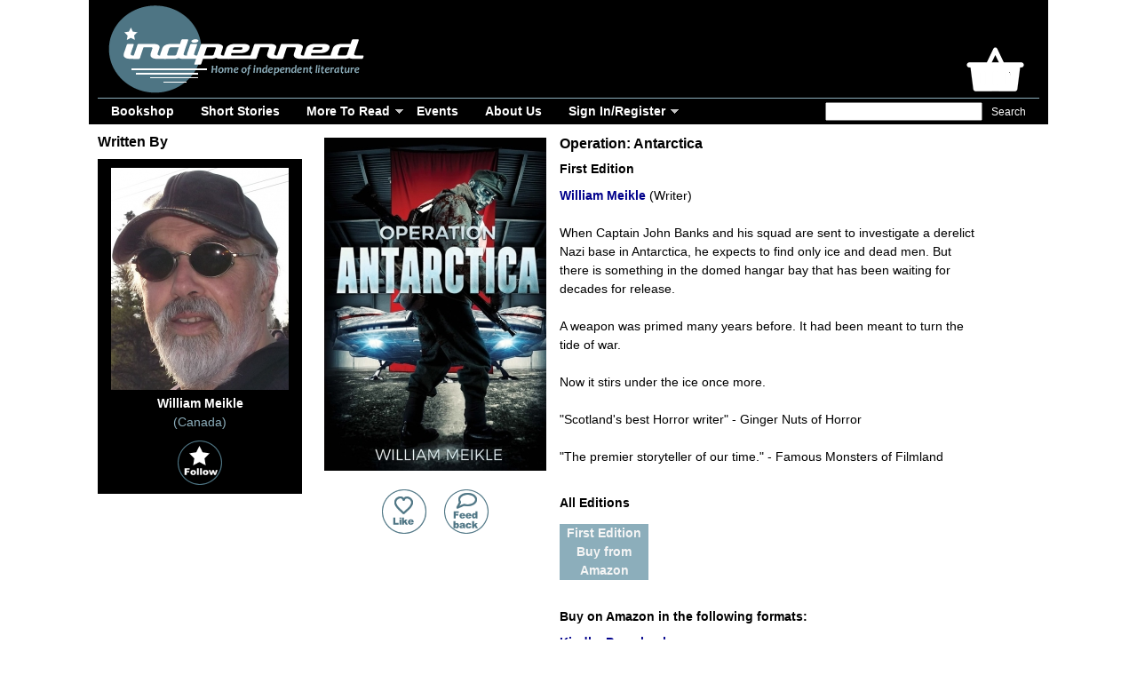

--- FILE ---
content_type: text/html; charset=UTF-8
request_url: https://indipenned.com/index.php?p1=antarctica
body_size: 3430
content:

<!DOCTYPE html PUBLIC "-//W3C//DTD XHTML 1.0 Transitional//EN" "http://www.w3.org/TR/xhtml1/DTD/xhtml1-transitional.dtd">
<html xmlns="http://www.w3.org/1999/xhtml"><head>
<!-- Global site tag (gtag.js) - Google Analytics -->
<script async src='https://www.googletagmanager.com/gtag/js?id=UA-101948668-1'></script>
<script>
  window.dataLayer = window.dataLayer || [];
  function gtag(){dataLayer.push(arguments);}
  gtag('js', new Date());

  gtag('config', 'UA-101948668-1');
</script>
<link  rel="icon" type="image/x-icon" href="favicon.ico" /><link  rel="shortcut icon" type="image/x-icon" href="favicon.ico" /><link  rel="icon" type="image/png" href="favicon-32x32.png" sizes="32x32" /><link  rel="icon" type="image/png" href="favicon-16x16.png" sizes="16x16" /><meta name="viewport" content="width=device-width, initial-scale=1.0" /><meta name="title" content="Operation: Antarctica at Indipenned" /><meta name="description" content="When Captain John Banks and his squad are sent to investigate a derelict Nazi base in Antarctica, he expects to find only ice and dead men. But there is something in the domed hangar bay that has been" /><meta name="keywords" content="horror stories" /><meta name="author" content="Indipenned" /><meta name="rating" content="general" /><meta http-equiv="expires" content="0" /><meta http-equiv="charset" content="ISO-8859-1" /><meta http-equiv="content-language" content="English" /><meta http-equiv="vw96.object type" content="Homepage" /><meta http-equiv="Cache-Control" content="no-cache" /><meta http-equiv="PRAGMA" content="NO-CACHE" /><link  rel="alternate" type="application/rss+xml" title="Indipenned (RSS)" href="/rss/rssBlog.xml" /><link  rel="alternate" type="application/rss+xml" title="Indipenned (Atom)" href="/rss/atomBlog.xml" /><title>Operation: Antarctica at Indipenned</title><script type="text/javascript" src="javascript/IdpFunctions.js"></script><script type="text/javascript" src="plugins/jquery/jquery-1.7.1.min.js"></script><style type="text/css">@import url("stylesheets/IdpPublicStyle.css");@import url("stylesheets/IdpPublicLayout.css");</style></head><body><div id="mainContainer"><div id="header"><div class="innerTube"><div class="basket"><span class=""></span></div><div id="logoBox"><a class="logo" href="https://indipenned.com/index.php" title="Indipenned" onmouseover="status='Indipenned'; return true;" onmouseout="status=''"><img src="images/indipenned_logo_header.png" alt="Indipenned" class="logo"/></a></div><div id="search"><form class="right" name="searchForm" id="searchForm" action="https://indipenned.com/index.php" method="get" autocomplete="off"><input type="hidden" name="p1" value="search" /><input type="hidden" name="blz" value="070904210541" /><input type="search" name="q" autocomplete="off" onKeypress="submitFormOnReturn('searchForm')" /><input type="submit" name="srsb" value="Search" autocomplete="off" /></form></div><div id="navigation"><div class="container"><a class="toggleMenu" href="#">Menu</a><ul class="nav"><li><a href="https://indipenned.com/index.php?p1=books">Bookshop</a></li><li><a href="https://indipenned.com/index.php?p1=short-stories">Short Stories</a></li><li><a href="#">More To Read</a><ul><li><a href="https://indipenned.com/index.php?p1=book-news">News</a></li><li><a href="https://indipenned.com/index.php?p1=indie-poetry">Poetry</a></li><li><a href="https://indipenned.com/index.php?p1=book-reviews">Reviews</a></li><li><a href="https://indipenned.com/index.php?p1=book-writer-blogs">Blogs</a></li><li><a href="https://indipenned.com/index.php?p1=writing-guides">Knowledge</a></li></ul></li><li><a href="https://indipenned.com/index.php?p1=literary-events">Events</a></li><li><a href="https://indipenned.com/index.php?p1=about-us">About Us</a></li><li><a href="#">Sign In/Register</a><ul><li><a href="https://indipenned.com/index.php?p1=member">Sign In</a></li><li><a href="https://indipenned.com/index.php?p1=member&p2=registration">Register</a></li></ul></li></ul></div><script type="text/javascript" src="javascript/IdpDropdownMenu.js"></script></div></div></div><div id="contentWrapper"><div id="contentColumn"><div class="innerTube"><div id="page_public_book_p0" class="portlet"><div class="fullWidthPadding"><div class="portletText"><div class="bookCoverFull"><img src="images_books/book_1539077498.jpg" alt="Operation: Antarctica&#13;First Edition" title="Operation: Antarctica&#13;First Edition" /><br /><div class="bookLike"><span id="like1303" ><a class="like" href="#" onmouseover="status='Please sign in to like this book'; return true;" onmouseout="status=''" onclick="alert('Please sign in to like this book')"><img src="images/ButLike.png" alt="like" class="like"/></a></span>&nbsp;&nbsp;&nbsp;&nbsp;&nbsp;<a class="feedback" href="https://indipenned.com/index.php?p1=member&p2=feedback&rid=1303" onmouseover="status='Feedback on Operation: Antarctica'; return true;" onmouseout="status=''"><img src="images/ButFeedback.png" alt="Feedback on Operation: Antarctica" class="feedback"/></a></div></div><div class="bookDesc"><h1>Operation: Antarctica</h1><h2>First Edition</h2><a href="https://indipenned.com/williemeikle" onmouseover="status='View William Meikle\'s profile'; return true;" onmouseout="status=''">William Meikle</a>&nbsp;(Writer)<br /><br />When Captain John Banks and his squad are sent to investigate a derelict Nazi base in Antarctica, he expects to find only ice and dead men. But there is something in the domed hangar bay that has been waiting for decades for release.<br />
<br />
A weapon was primed many years before. It had been meant to turn the tide of war.<br />
<br />
Now it stirs under the ice once more.<br />
<br />
&quot;Scotland's best Horror writer&quot; - Ginger Nuts of Horror <br />
<br />
&quot;The premier storyteller of our time.&quot; - Famous Monsters of Filmland<br /><br /><h2>All Editions</h2><a href="http://www.amazon.co.uk/dp/1925711528/?tag=tacitdesign-21" target="_blank" onmouseover="status='Buy from Amazon'; return true;" onmouseout="status=''"><div class="editionOpts">First Edition<br />Buy from<br />Amazon</div></a><div class="floatClear"></div><br /><h2>Buy on Amazon in the following formats:</h2><a href="http://www.amazon.co.uk/exec/obidos/ASIN/B078TG27PS/tacitdesign-21" target="_blank" onmouseover="status='Buy the Kindle'; return true;" onmouseout="status=''">Kindle</a>, <a href="http://www.amazon.co.uk/dp/1925711528/?tag=tacitdesign-21" target="_blank" onmouseover="status='Buy the Paperback'; return true;" onmouseout="status=''">Paperback</a><br /><br /><h2>Product Details</h2><label>First Published:</label> 04/01/2018<br /><label>Published By:</label> Severed Press<br /><label>Edition:</label> First Edition<br /><label>Status:</label> Published<br /><label>ISDN 10:</label> 1925711528 (Paperback)<br /><label>ISDN 13:</label> 978-1925711523 (Paperback)<br /><label>RRP:</label> £7.37<br /><br /><h2>Genres</h2><a href="https://indipenned.com/index.php?p1=science-fiction" onmouseover="status='View Science Fiction At Indipenned'; return true;" onmouseout="status=''">Science Fiction</a><br /><span class="">Science Fiction</span> &gt; <a href="https://indipenned.com/index.php?p1=science-fiction&p2=horror" onmouseover="status='View Science Fiction Horror At Indipenned'; return true;" onmouseout="status=''">Horror</a><br /></div><div class="floatClear"></div></div></div></div><div id="page_public_book_p1" class="portlet"><h1>Similar Books</h1><div class="book"><div class="bookCover"><a href="https://indipenned.com/index.php?p1=a-world-unimagined" title="A World Unimagined" onmouseover="status='View A World Unimagined'; return true;" onmouseout="status=''"><img src="images_books/thumb_1559765740.jpg" alt="A World Unimagined" title="A World Unimagined" /></a></div><div class="bookTitle"><a href="https://indipenned.com/index.php?p1=a-world-unimagined" title="A World Unimagined" onmouseover="status='View A World Unimagined'; return true;" onmouseout="status=''">A World Unimagined</a><br />By Theresa Jacobs</div>£ See Book<br /><span class="grey">Published</span></div><div class="book"><div class="bookCover"><a href="https://indipenned.com/index.php?p1=notna" title="Notna" onmouseover="status='View Notna'; return true;" onmouseout="status=''"><img src="images_books/thumb_1537607436.jpg" alt="Notna" title="Notna" /></a></div><div class="bookTitle"><a href="https://indipenned.com/index.php?p1=notna" title="Notna" onmouseover="status='View Notna'; return true;" onmouseout="status=''">Notna</a><br />By J.D. Cunegan</div>£ See Book<br /><span class="grey">Published</span></div><div class="book"><div class="bookCover"><a href="https://indipenned.com/index.php?p1=stories-all-children-worl" title="Stories For All The Children Of All The Worlds" onmouseover="status='View Stories For All The Children Of All The Worlds'; return true;" onmouseout="status=''"><img src="images_books/thumb_1572821111.jpg" alt="Stories For All The Children Of All The Worlds" title="Stories For All The Children Of All The Worlds" /></a></div><div class="bookTitle"><a href="https://indipenned.com/index.php?p1=stories-all-children-worl" title="Stories For All The Children Of All The Worlds" onmouseover="status='View Stories For All The Children Of All The Worlds'; return true;" onmouseout="status=''">Stories For All The Children Of All The Worlds</a><br />By Nigel James Wilson</div>£ See Book<br /><span class="grey">Published</span></div><div class="book"><div class="bookCover"><a href="https://indipenned.com/index.php?p1=amazon" title="Operation: Amazon" onmouseover="status='View Operation: Amazon'; return true;" onmouseout="status=''"><img src="images_books/thumb_1539081052.jpg" alt="Operation: Amazon" title="Operation: Amazon" /></a></div><div class="bookTitle"><a href="https://indipenned.com/index.php?p1=amazon" title="Operation: Amazon" onmouseover="status='View Operation: Amazon'; return true;" onmouseout="status=''">Operation: Amazon</a><br />By William Meikle</div>£ See Book<br /><span class="grey">Published</span></div></div>
<div class="floatClear"></div><br /></div></div></div><div id="leftColumn"><div class="innerTube"><div id="page_public_book_p2" class="portlet"><div class="fullWidthPadding"><div class="portletText"><h1>Written By</h1><div class="profileDown"><a href="https://indipenned.com/index.php?p1=williemeikle" title="William Meikle" onmouseover="status='View William Meikle\'s profile on Indipenned'; return true;" onmouseout="status=''"><img src="images_authors/pic_williemeikle.png" alt="William Meikle" title="William Meikle" /></a><br /><a href="https://indipenned.com/index.php?p1=williemeikle" title="William Meikle" onmouseover="status='View William Meikle\'s profile on Indipenned'; return true;" onmouseout="status=''">William Meikle</a><br />(Canada)<span id="follow114" class="userFollow" ><a class="follow" href="#" onmouseover="status='Please sign in to follow this person'; return true;" onmouseout="status=''" onclick="alert('Please sign in to follow this person')"><img src="images/ButFollow.png" alt="follow" class="follow"/></a></span></div><div class="floatClear"></div></div></div></div></div></div><div id="footer"><a class="badge" href="https://indipenned.com/index.php?p1=subscribe&pp1=newsletters" title="Subscribe to our newsletter" onmouseover="status='Subscribe to our newsletter'; return true;" onmouseout="status=''"><img src="images/BadgeNewsletter.png" alt="Subscribe to our newsletter" class="badge"/></a><a class="badge" href="http://www.facebook.com/indipenned" title="Like our Facebook page" target="_blank" onmouseover="status='Like our Facebook page'; return true;" onmouseout="status=''"><img src="images/BadgeFacebook.png" alt="Like our Facebook page" class="badge"/></a><a class="badge" href="http://www.instagram.com/indipenned" title="Follow us on Instagram" target="_blank" onmouseover="status='Follow us on Instagram'; return true;" onmouseout="status=''"><img src="images/BadgeInstagram.png" alt="Follow us on Instagram" class="badge"/></a><a class="badge" href="http://www.twitter.com/indipenned" title="Follow us on Twitter" target="_blank" onmouseover="status='Follow us on Twitter'; return true;" onmouseout="status=''"><img src="images/BadgeTwitter.png" alt="Follow us on Twitter" class="badge"/></a><br /><a id='xft10' href='https://indipenned.com/index.php?p1=about-us'>about&nbsp;us</a> &#8226; <a id='xft11' href='https://indipenned.com/index.php?p1=review-policy'>review&nbsp;policy</a> &#8226; <a id='xft12' href='https://indipenned.com/index.php?p1=writers-editors-illustrators'>creators</a> &#8226; <a id='xft13' href='https://indipenned.com/index.php?p1=newsletters'>news</a> &#8226; <a id='xft14' href='https://indipenned.com/index.php?p1=timeline'>timeline</a> &#8226; <a id='xft15' href='https://indipenned.com/index.php?p1=faqs'>faq</a> &#8226; <a id='xft16' href='https://indipenned.com/index.php?p1=terms'>terms&nbsp;&amp;&nbsp;conds</a> &#8226; <a id='xft17' href='https://indipenned.com/index.php?p1=privacy'>privacy</a> &#8226; <a id='xft18' href='https://indipenned.com/index.php?p1=site-map'>site&nbsp;map</a> &#8226; <a target="_blank" id='xft19' href='https://indipenned.com/rss/rssBlog.xml'>rss</a> &#8226; <a target="_blank" id='xft110' href='https://indipenned.com/rss/atomBlog.xml'>atom</a> &#8226; <a id='xft111' href='https://indipenned.com/index.php?p1=contact'>contact</a><br /><label></label><br /><a href='terms'>Use of this site implies understanding and acceptance of its Terms and Conditions</a>.<br />Copyright &copy; 2017 - 2026 Indipenned - All Rights Reserved</div></div></body></html>